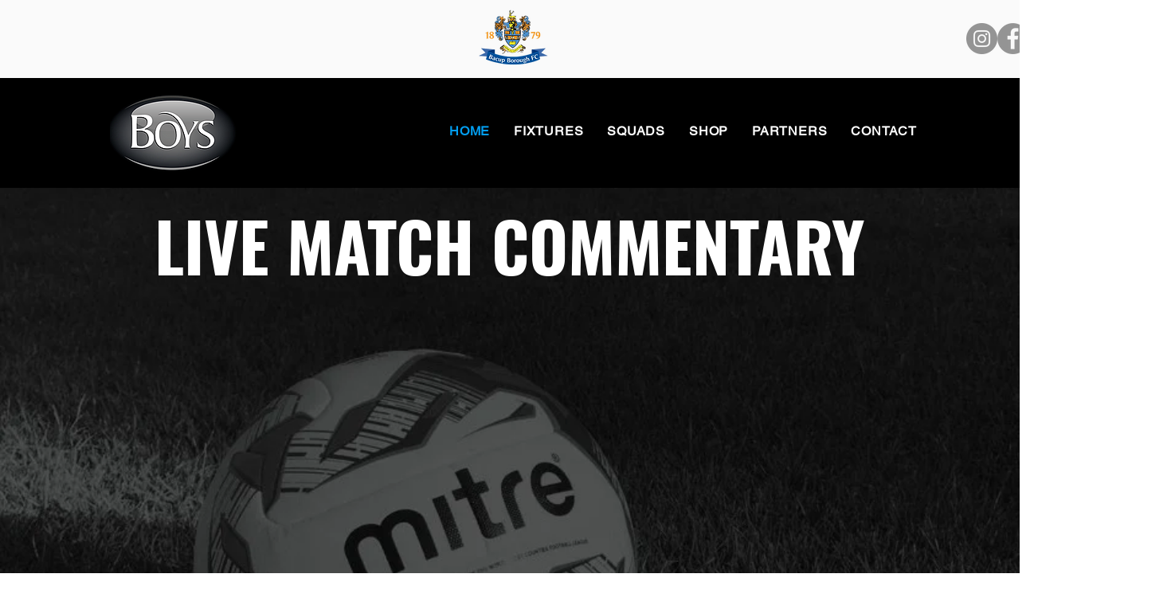

--- FILE ---
content_type: text/css; charset=utf-8
request_url: https://www.bacupboroughfc.com/_serverless/pro-gallery-css-v4-server/layoutCss?ver=2&id=comp-lk75kjx1&items=0_6507_4463%7C0_1444_962%7C0_1024_585%7C0_1920_1080&container=2801_1102_1421_720&options=gallerySizeType:px%7CgallerySizePx:414%7CimageMargin:39%7CisRTL:false%7CgalleryLayout:2%7CtitlePlacement:SHOW_BELOW%7CcubeRatio:1%7CisVertical:true%7CtextBoxHeight:221
body_size: -153
content:
#pro-gallery-comp-lk75kjx1 [data-hook="item-container"][data-idx="0"].gallery-item-container{opacity: 1 !important;display: block !important;transition: opacity .2s ease !important;top: 0px !important;left: 0px !important;right: auto !important;height: 562px !important;width: 341px !important;} #pro-gallery-comp-lk75kjx1 [data-hook="item-container"][data-idx="0"] .gallery-item-common-info-outer{height: 221px !important;} #pro-gallery-comp-lk75kjx1 [data-hook="item-container"][data-idx="0"] .gallery-item-common-info{height: 221px !important;width: 100% !important;} #pro-gallery-comp-lk75kjx1 [data-hook="item-container"][data-idx="0"] .gallery-item-wrapper{width: 341px !important;height: 341px !important;margin: 0 !important;} #pro-gallery-comp-lk75kjx1 [data-hook="item-container"][data-idx="0"] .gallery-item-content{width: 341px !important;height: 341px !important;margin: 0px 0px !important;opacity: 1 !important;} #pro-gallery-comp-lk75kjx1 [data-hook="item-container"][data-idx="0"] .gallery-item-hover{width: 341px !important;height: 341px !important;opacity: 1 !important;} #pro-gallery-comp-lk75kjx1 [data-hook="item-container"][data-idx="0"] .item-hover-flex-container{width: 341px !important;height: 341px !important;margin: 0px 0px !important;opacity: 1 !important;} #pro-gallery-comp-lk75kjx1 [data-hook="item-container"][data-idx="0"] .gallery-item-wrapper img{width: 100% !important;height: 100% !important;opacity: 1 !important;} #pro-gallery-comp-lk75kjx1 [data-hook="item-container"][data-idx="1"].gallery-item-container{opacity: 1 !important;display: block !important;transition: opacity .2s ease !important;top: 0px !important;left: 380px !important;right: auto !important;height: 562px !important;width: 342px !important;} #pro-gallery-comp-lk75kjx1 [data-hook="item-container"][data-idx="1"] .gallery-item-common-info-outer{height: 221px !important;} #pro-gallery-comp-lk75kjx1 [data-hook="item-container"][data-idx="1"] .gallery-item-common-info{height: 221px !important;width: 100% !important;} #pro-gallery-comp-lk75kjx1 [data-hook="item-container"][data-idx="1"] .gallery-item-wrapper{width: 342px !important;height: 341px !important;margin: 0 !important;} #pro-gallery-comp-lk75kjx1 [data-hook="item-container"][data-idx="1"] .gallery-item-content{width: 342px !important;height: 341px !important;margin: 0px 0px !important;opacity: 1 !important;} #pro-gallery-comp-lk75kjx1 [data-hook="item-container"][data-idx="1"] .gallery-item-hover{width: 342px !important;height: 341px !important;opacity: 1 !important;} #pro-gallery-comp-lk75kjx1 [data-hook="item-container"][data-idx="1"] .item-hover-flex-container{width: 342px !important;height: 341px !important;margin: 0px 0px !important;opacity: 1 !important;} #pro-gallery-comp-lk75kjx1 [data-hook="item-container"][data-idx="1"] .gallery-item-wrapper img{width: 100% !important;height: 100% !important;opacity: 1 !important;} #pro-gallery-comp-lk75kjx1 [data-hook="item-container"][data-idx="2"].gallery-item-container{opacity: 1 !important;display: block !important;transition: opacity .2s ease !important;top: 0px !important;left: 761px !important;right: auto !important;height: 562px !important;width: 341px !important;} #pro-gallery-comp-lk75kjx1 [data-hook="item-container"][data-idx="2"] .gallery-item-common-info-outer{height: 221px !important;} #pro-gallery-comp-lk75kjx1 [data-hook="item-container"][data-idx="2"] .gallery-item-common-info{height: 221px !important;width: 100% !important;} #pro-gallery-comp-lk75kjx1 [data-hook="item-container"][data-idx="2"] .gallery-item-wrapper{width: 341px !important;height: 341px !important;margin: 0 !important;} #pro-gallery-comp-lk75kjx1 [data-hook="item-container"][data-idx="2"] .gallery-item-content{width: 341px !important;height: 341px !important;margin: 0px 0px !important;opacity: 1 !important;} #pro-gallery-comp-lk75kjx1 [data-hook="item-container"][data-idx="2"] .gallery-item-hover{width: 341px !important;height: 341px !important;opacity: 1 !important;} #pro-gallery-comp-lk75kjx1 [data-hook="item-container"][data-idx="2"] .item-hover-flex-container{width: 341px !important;height: 341px !important;margin: 0px 0px !important;opacity: 1 !important;} #pro-gallery-comp-lk75kjx1 [data-hook="item-container"][data-idx="2"] .gallery-item-wrapper img{width: 100% !important;height: 100% !important;opacity: 1 !important;} #pro-gallery-comp-lk75kjx1 [data-hook="item-container"][data-idx="3"]{display: none !important;} #pro-gallery-comp-lk75kjx1 .pro-gallery-prerender{height:1163px !important;}#pro-gallery-comp-lk75kjx1 {height:1163px !important; width:1102px !important;}#pro-gallery-comp-lk75kjx1 .pro-gallery-margin-container {height:1163px !important;}#pro-gallery-comp-lk75kjx1 .pro-gallery {height:1163px !important; width:1102px !important;}#pro-gallery-comp-lk75kjx1 .pro-gallery-parent-container {height:1163px !important; width:1141px !important;}